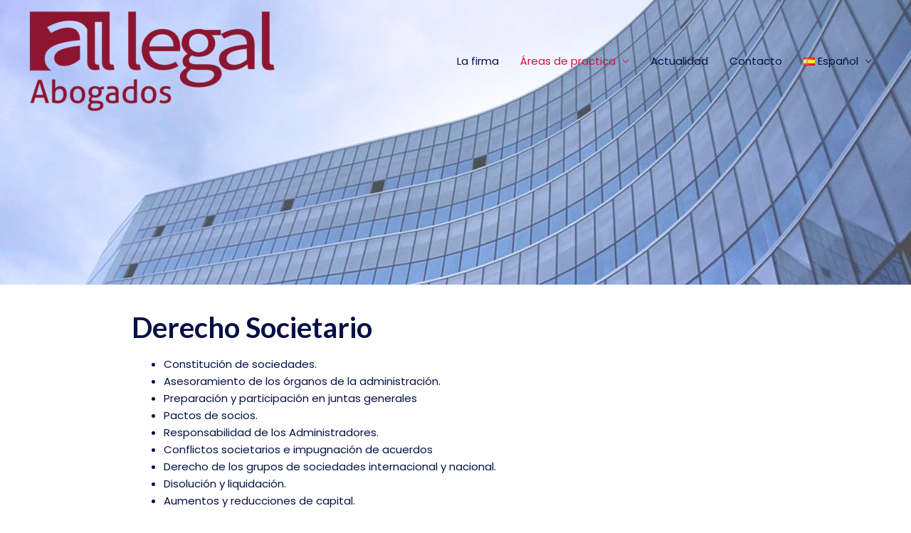

--- FILE ---
content_type: text/css
request_url: https://www.all-legal.es/wp-content/uploads/elementor/css/post-24410.css?ver=1618915056
body_size: 312
content:
.elementor-24410 .elementor-element.elementor-element-12fb714e:not(.elementor-motion-effects-element-type-background), .elementor-24410 .elementor-element.elementor-element-12fb714e > .elementor-motion-effects-container > .elementor-motion-effects-layer{background-image:url("http://www.all-legal.es/wp-content/uploads/2021/03/Societario.jpg");background-position:center center;background-size:cover;}.elementor-24410 .elementor-element.elementor-element-12fb714e > .elementor-background-overlay{background-color:#FFFFFF;opacity:0.27;transition:background 0.3s, border-radius 0.3s, opacity 0.3s;}.elementor-24410 .elementor-element.elementor-element-12fb714e{transition:background 0.3s, border 0.3s, border-radius 0.3s, box-shadow 0.3s;}.elementor-24410 .elementor-element.elementor-element-168798f4 .elementor-spacer-inner{height:380px;}.elementor-24410 .elementor-element.elementor-element-3fd0d99 .elementor-spacer-inner{height:10px;}.elementor-24410 .elementor-element.elementor-element-1f49c4c .elementor-heading-title{font-family:"Lato", Sans-serif;font-size:40px;}.elementor-24410 .elementor-element.elementor-element-e46ff2d > .elementor-widget-container{background-color:#FFFFFF;}@media(max-width:767px){.elementor-24410 .elementor-element.elementor-element-168798f4 .elementor-spacer-inner{height:210px;}.elementor-24410 .elementor-element.elementor-element-3fd0d99 .elementor-spacer-inner{height:0px;}.elementor-24410 .elementor-element.elementor-element-1a0003a > .elementor-element-populated{margin:-20px 0px 0px 0px;}}@media(min-width:768px){.elementor-24410 .elementor-element.elementor-element-7821120d{width:9.357%;}.elementor-24410 .elementor-element.elementor-element-1215b041{width:56.975%;}.elementor-24410 .elementor-element.elementor-element-46e1af6{width:9.167%;}.elementor-24410 .elementor-element.elementor-element-1a0003a{width:53.134%;}.elementor-24410 .elementor-element.elementor-element-5ebd6a0{width:37.23%;}}

--- FILE ---
content_type: text/css
request_url: https://www.all-legal.es/wp-content/uploads/elementor/css/post-97.css?ver=1619538071
body_size: 675
content:
.elementor-97 .elementor-element.elementor-element-5909b06 .elementor-spacer-inner{height:50px;}.elementor-97 .elementor-element.elementor-element-512cbe5 > .elementor-container{max-width:1148px;}.elementor-97 .elementor-element.elementor-element-512cbe5:not(.elementor-motion-effects-element-type-background), .elementor-97 .elementor-element.elementor-element-512cbe5 > .elementor-motion-effects-container > .elementor-motion-effects-layer{background-color:#8C1630;}.elementor-97 .elementor-element.elementor-element-512cbe5{transition:background 0.3s, border 0.3s, border-radius 0.3s, box-shadow 0.3s;padding:15px 0px 9px 0px;}.elementor-97 .elementor-element.elementor-element-512cbe5 > .elementor-background-overlay{transition:background 0.3s, border-radius 0.3s, opacity 0.3s;}.elementor-97 .elementor-element.elementor-element-01f8f3e > .elementor-element-populated{padding:0px 0px 0px 0px;}.elementor-97 .elementor-element.elementor-element-579b5dc .elementor-image img{width:58%;}.elementor-97 .elementor-element.elementor-element-2bbec76 .elementor-repeater-item-f5a9ce1.elementor-social-icon{background-color:#8C1630;}.elementor-97 .elementor-element.elementor-element-2bbec76 .elementor-repeater-item-f5a9ce1.elementor-social-icon i{color:#ECECEC;}.elementor-97 .elementor-element.elementor-element-2bbec76 .elementor-repeater-item-f5a9ce1.elementor-social-icon svg{fill:#ECECEC;}.elementor-97 .elementor-element.elementor-element-2bbec76 .elementor-repeater-item-d036aa8.elementor-social-icon{background-color:#8C1630;}.elementor-97 .elementor-element.elementor-element-2bbec76 .elementor-repeater-item-22332d8.elementor-social-icon{background-color:#8C1630;}.elementor-97 .elementor-element.elementor-element-2bbec76 .elementor-repeater-item-c5c57eb.elementor-social-icon{background-color:#8C1630;}.elementor-97 .elementor-element.elementor-element-2bbec76 .elementor-repeater-item-c5c57eb.elementor-social-icon i{color:#ECECEC;}.elementor-97 .elementor-element.elementor-element-2bbec76 .elementor-repeater-item-c5c57eb.elementor-social-icon svg{fill:#ECECEC;}.elementor-97 .elementor-element.elementor-element-2bbec76{--grid-template-columns:repeat(0, auto);--icon-size:20px;--grid-column-gap:5px;--grid-row-gap:0px;}.elementor-97 .elementor-element.elementor-element-2bbec76 .elementor-widget-container{text-align:center;}.elementor-97 .elementor-element.elementor-element-46fcbcd .elementor-heading-title{color:#EDEDED;font-family:"Lato", Sans-serif;}.elementor-97 .elementor-element.elementor-element-93de290 .elementor-icon-list-icon i{color:#FFFFFF;font-size:14px;}.elementor-97 .elementor-element.elementor-element-93de290 .elementor-icon-list-icon svg{fill:#FFFFFF;width:14px;}.elementor-97 .elementor-element.elementor-element-93de290 .elementor-icon-list-text{color:#FFFFFF;}.elementor-97 .elementor-element.elementor-element-2ed8763 .elementor-heading-title{color:#EDEDED;font-family:"Lato", Sans-serif;}.elementor-97 .elementor-element.elementor-element-64c9a8e .elementor-icon-list-icon i{color:#FFFFFF;font-size:14px;}.elementor-97 .elementor-element.elementor-element-64c9a8e .elementor-icon-list-icon svg{fill:#FFFFFF;width:14px;}.elementor-97 .elementor-element.elementor-element-64c9a8e .elementor-icon-list-text{color:#FFFFFF;}.elementor-97 .elementor-element.elementor-element-04acaab .elementor-heading-title{color:#EDEDED;font-family:"Lato", Sans-serif;}.elementor-97 .elementor-element.elementor-element-4d50eaf .elementor-icon-list-icon i{color:#FFFFFF;font-size:14px;}.elementor-97 .elementor-element.elementor-element-4d50eaf .elementor-icon-list-icon svg{fill:#FFFFFF;width:14px;}.elementor-97 .elementor-element.elementor-element-4d50eaf .elementor-icon-list-text{color:#FFFFFF;}.elementor-97 .elementor-element.elementor-element-40eda86{color:#BCBCBC;font-size:13px;}.elementor-97 .elementor-element.elementor-element-ea0876f > .elementor-container > .elementor-column > .elementor-widget-wrap{align-content:center;align-items:center;}.elementor-97 .elementor-element.elementor-element-ea0876f:not(.elementor-motion-effects-element-type-background), .elementor-97 .elementor-element.elementor-element-ea0876f > .elementor-motion-effects-container > .elementor-motion-effects-layer{background-color:#ECF0F2;}.elementor-97 .elementor-element.elementor-element-ea0876f{border-style:solid;border-width:1px 0px 0px 0px;border-color:#E1E4E6;transition:background 0.3s, border 0.3s, border-radius 0.3s, box-shadow 0.3s;padding:20px 0px 20px 0px;}.elementor-97 .elementor-element.elementor-element-ea0876f > .elementor-background-overlay{transition:background 0.3s, border-radius 0.3s, opacity 0.3s;}.elementor-97 .elementor-element.elementor-element-933215d .hfe-copyright-wrapper{text-align:center;}.elementor-97 .elementor-element.elementor-element-933215d .hfe-copyright-wrapper a, .elementor-97 .elementor-element.elementor-element-933215d .hfe-copyright-wrapper{color:#868686;}.elementor-97 .elementor-element.elementor-element-933215d .hfe-copyright-wrapper, .elementor-97 .elementor-element.elementor-element-933215d .hfe-copyright-wrapper a{font-size:12px;text-transform:uppercase;letter-spacing:1px;}@media(max-width:767px){.elementor-97 .elementor-element.elementor-element-933215d .hfe-copyright-wrapper{text-align:center;}}@media(min-width:768px){.elementor-97 .elementor-element.elementor-element-01f8f3e{width:29.386%;}.elementor-97 .elementor-element.elementor-element-3c8bb16{width:21.579%;}.elementor-97 .elementor-element.elementor-element-3e2cef3{width:17.74%;}.elementor-97 .elementor-element.elementor-element-95ffc46{width:31.185%;}}